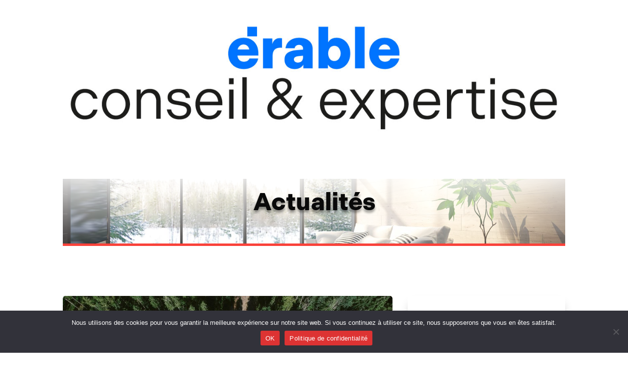

--- FILE ---
content_type: text/html; charset=utf-8
request_url: https://www.google.com/recaptcha/api2/anchor?ar=1&k=6LeD_A4jAAAAAKvjSn9FF6ZtAdgDEVc4gR9XH383&co=aHR0cHM6Ly9tYWlzb25zLWVyYWJsZS5mcjo0NDM.&hl=en&v=N67nZn4AqZkNcbeMu4prBgzg&size=invisible&anchor-ms=20000&execute-ms=30000&cb=db3li5rijthf
body_size: 48733
content:
<!DOCTYPE HTML><html dir="ltr" lang="en"><head><meta http-equiv="Content-Type" content="text/html; charset=UTF-8">
<meta http-equiv="X-UA-Compatible" content="IE=edge">
<title>reCAPTCHA</title>
<style type="text/css">
/* cyrillic-ext */
@font-face {
  font-family: 'Roboto';
  font-style: normal;
  font-weight: 400;
  font-stretch: 100%;
  src: url(//fonts.gstatic.com/s/roboto/v48/KFO7CnqEu92Fr1ME7kSn66aGLdTylUAMa3GUBHMdazTgWw.woff2) format('woff2');
  unicode-range: U+0460-052F, U+1C80-1C8A, U+20B4, U+2DE0-2DFF, U+A640-A69F, U+FE2E-FE2F;
}
/* cyrillic */
@font-face {
  font-family: 'Roboto';
  font-style: normal;
  font-weight: 400;
  font-stretch: 100%;
  src: url(//fonts.gstatic.com/s/roboto/v48/KFO7CnqEu92Fr1ME7kSn66aGLdTylUAMa3iUBHMdazTgWw.woff2) format('woff2');
  unicode-range: U+0301, U+0400-045F, U+0490-0491, U+04B0-04B1, U+2116;
}
/* greek-ext */
@font-face {
  font-family: 'Roboto';
  font-style: normal;
  font-weight: 400;
  font-stretch: 100%;
  src: url(//fonts.gstatic.com/s/roboto/v48/KFO7CnqEu92Fr1ME7kSn66aGLdTylUAMa3CUBHMdazTgWw.woff2) format('woff2');
  unicode-range: U+1F00-1FFF;
}
/* greek */
@font-face {
  font-family: 'Roboto';
  font-style: normal;
  font-weight: 400;
  font-stretch: 100%;
  src: url(//fonts.gstatic.com/s/roboto/v48/KFO7CnqEu92Fr1ME7kSn66aGLdTylUAMa3-UBHMdazTgWw.woff2) format('woff2');
  unicode-range: U+0370-0377, U+037A-037F, U+0384-038A, U+038C, U+038E-03A1, U+03A3-03FF;
}
/* math */
@font-face {
  font-family: 'Roboto';
  font-style: normal;
  font-weight: 400;
  font-stretch: 100%;
  src: url(//fonts.gstatic.com/s/roboto/v48/KFO7CnqEu92Fr1ME7kSn66aGLdTylUAMawCUBHMdazTgWw.woff2) format('woff2');
  unicode-range: U+0302-0303, U+0305, U+0307-0308, U+0310, U+0312, U+0315, U+031A, U+0326-0327, U+032C, U+032F-0330, U+0332-0333, U+0338, U+033A, U+0346, U+034D, U+0391-03A1, U+03A3-03A9, U+03B1-03C9, U+03D1, U+03D5-03D6, U+03F0-03F1, U+03F4-03F5, U+2016-2017, U+2034-2038, U+203C, U+2040, U+2043, U+2047, U+2050, U+2057, U+205F, U+2070-2071, U+2074-208E, U+2090-209C, U+20D0-20DC, U+20E1, U+20E5-20EF, U+2100-2112, U+2114-2115, U+2117-2121, U+2123-214F, U+2190, U+2192, U+2194-21AE, U+21B0-21E5, U+21F1-21F2, U+21F4-2211, U+2213-2214, U+2216-22FF, U+2308-230B, U+2310, U+2319, U+231C-2321, U+2336-237A, U+237C, U+2395, U+239B-23B7, U+23D0, U+23DC-23E1, U+2474-2475, U+25AF, U+25B3, U+25B7, U+25BD, U+25C1, U+25CA, U+25CC, U+25FB, U+266D-266F, U+27C0-27FF, U+2900-2AFF, U+2B0E-2B11, U+2B30-2B4C, U+2BFE, U+3030, U+FF5B, U+FF5D, U+1D400-1D7FF, U+1EE00-1EEFF;
}
/* symbols */
@font-face {
  font-family: 'Roboto';
  font-style: normal;
  font-weight: 400;
  font-stretch: 100%;
  src: url(//fonts.gstatic.com/s/roboto/v48/KFO7CnqEu92Fr1ME7kSn66aGLdTylUAMaxKUBHMdazTgWw.woff2) format('woff2');
  unicode-range: U+0001-000C, U+000E-001F, U+007F-009F, U+20DD-20E0, U+20E2-20E4, U+2150-218F, U+2190, U+2192, U+2194-2199, U+21AF, U+21E6-21F0, U+21F3, U+2218-2219, U+2299, U+22C4-22C6, U+2300-243F, U+2440-244A, U+2460-24FF, U+25A0-27BF, U+2800-28FF, U+2921-2922, U+2981, U+29BF, U+29EB, U+2B00-2BFF, U+4DC0-4DFF, U+FFF9-FFFB, U+10140-1018E, U+10190-1019C, U+101A0, U+101D0-101FD, U+102E0-102FB, U+10E60-10E7E, U+1D2C0-1D2D3, U+1D2E0-1D37F, U+1F000-1F0FF, U+1F100-1F1AD, U+1F1E6-1F1FF, U+1F30D-1F30F, U+1F315, U+1F31C, U+1F31E, U+1F320-1F32C, U+1F336, U+1F378, U+1F37D, U+1F382, U+1F393-1F39F, U+1F3A7-1F3A8, U+1F3AC-1F3AF, U+1F3C2, U+1F3C4-1F3C6, U+1F3CA-1F3CE, U+1F3D4-1F3E0, U+1F3ED, U+1F3F1-1F3F3, U+1F3F5-1F3F7, U+1F408, U+1F415, U+1F41F, U+1F426, U+1F43F, U+1F441-1F442, U+1F444, U+1F446-1F449, U+1F44C-1F44E, U+1F453, U+1F46A, U+1F47D, U+1F4A3, U+1F4B0, U+1F4B3, U+1F4B9, U+1F4BB, U+1F4BF, U+1F4C8-1F4CB, U+1F4D6, U+1F4DA, U+1F4DF, U+1F4E3-1F4E6, U+1F4EA-1F4ED, U+1F4F7, U+1F4F9-1F4FB, U+1F4FD-1F4FE, U+1F503, U+1F507-1F50B, U+1F50D, U+1F512-1F513, U+1F53E-1F54A, U+1F54F-1F5FA, U+1F610, U+1F650-1F67F, U+1F687, U+1F68D, U+1F691, U+1F694, U+1F698, U+1F6AD, U+1F6B2, U+1F6B9-1F6BA, U+1F6BC, U+1F6C6-1F6CF, U+1F6D3-1F6D7, U+1F6E0-1F6EA, U+1F6F0-1F6F3, U+1F6F7-1F6FC, U+1F700-1F7FF, U+1F800-1F80B, U+1F810-1F847, U+1F850-1F859, U+1F860-1F887, U+1F890-1F8AD, U+1F8B0-1F8BB, U+1F8C0-1F8C1, U+1F900-1F90B, U+1F93B, U+1F946, U+1F984, U+1F996, U+1F9E9, U+1FA00-1FA6F, U+1FA70-1FA7C, U+1FA80-1FA89, U+1FA8F-1FAC6, U+1FACE-1FADC, U+1FADF-1FAE9, U+1FAF0-1FAF8, U+1FB00-1FBFF;
}
/* vietnamese */
@font-face {
  font-family: 'Roboto';
  font-style: normal;
  font-weight: 400;
  font-stretch: 100%;
  src: url(//fonts.gstatic.com/s/roboto/v48/KFO7CnqEu92Fr1ME7kSn66aGLdTylUAMa3OUBHMdazTgWw.woff2) format('woff2');
  unicode-range: U+0102-0103, U+0110-0111, U+0128-0129, U+0168-0169, U+01A0-01A1, U+01AF-01B0, U+0300-0301, U+0303-0304, U+0308-0309, U+0323, U+0329, U+1EA0-1EF9, U+20AB;
}
/* latin-ext */
@font-face {
  font-family: 'Roboto';
  font-style: normal;
  font-weight: 400;
  font-stretch: 100%;
  src: url(//fonts.gstatic.com/s/roboto/v48/KFO7CnqEu92Fr1ME7kSn66aGLdTylUAMa3KUBHMdazTgWw.woff2) format('woff2');
  unicode-range: U+0100-02BA, U+02BD-02C5, U+02C7-02CC, U+02CE-02D7, U+02DD-02FF, U+0304, U+0308, U+0329, U+1D00-1DBF, U+1E00-1E9F, U+1EF2-1EFF, U+2020, U+20A0-20AB, U+20AD-20C0, U+2113, U+2C60-2C7F, U+A720-A7FF;
}
/* latin */
@font-face {
  font-family: 'Roboto';
  font-style: normal;
  font-weight: 400;
  font-stretch: 100%;
  src: url(//fonts.gstatic.com/s/roboto/v48/KFO7CnqEu92Fr1ME7kSn66aGLdTylUAMa3yUBHMdazQ.woff2) format('woff2');
  unicode-range: U+0000-00FF, U+0131, U+0152-0153, U+02BB-02BC, U+02C6, U+02DA, U+02DC, U+0304, U+0308, U+0329, U+2000-206F, U+20AC, U+2122, U+2191, U+2193, U+2212, U+2215, U+FEFF, U+FFFD;
}
/* cyrillic-ext */
@font-face {
  font-family: 'Roboto';
  font-style: normal;
  font-weight: 500;
  font-stretch: 100%;
  src: url(//fonts.gstatic.com/s/roboto/v48/KFO7CnqEu92Fr1ME7kSn66aGLdTylUAMa3GUBHMdazTgWw.woff2) format('woff2');
  unicode-range: U+0460-052F, U+1C80-1C8A, U+20B4, U+2DE0-2DFF, U+A640-A69F, U+FE2E-FE2F;
}
/* cyrillic */
@font-face {
  font-family: 'Roboto';
  font-style: normal;
  font-weight: 500;
  font-stretch: 100%;
  src: url(//fonts.gstatic.com/s/roboto/v48/KFO7CnqEu92Fr1ME7kSn66aGLdTylUAMa3iUBHMdazTgWw.woff2) format('woff2');
  unicode-range: U+0301, U+0400-045F, U+0490-0491, U+04B0-04B1, U+2116;
}
/* greek-ext */
@font-face {
  font-family: 'Roboto';
  font-style: normal;
  font-weight: 500;
  font-stretch: 100%;
  src: url(//fonts.gstatic.com/s/roboto/v48/KFO7CnqEu92Fr1ME7kSn66aGLdTylUAMa3CUBHMdazTgWw.woff2) format('woff2');
  unicode-range: U+1F00-1FFF;
}
/* greek */
@font-face {
  font-family: 'Roboto';
  font-style: normal;
  font-weight: 500;
  font-stretch: 100%;
  src: url(//fonts.gstatic.com/s/roboto/v48/KFO7CnqEu92Fr1ME7kSn66aGLdTylUAMa3-UBHMdazTgWw.woff2) format('woff2');
  unicode-range: U+0370-0377, U+037A-037F, U+0384-038A, U+038C, U+038E-03A1, U+03A3-03FF;
}
/* math */
@font-face {
  font-family: 'Roboto';
  font-style: normal;
  font-weight: 500;
  font-stretch: 100%;
  src: url(//fonts.gstatic.com/s/roboto/v48/KFO7CnqEu92Fr1ME7kSn66aGLdTylUAMawCUBHMdazTgWw.woff2) format('woff2');
  unicode-range: U+0302-0303, U+0305, U+0307-0308, U+0310, U+0312, U+0315, U+031A, U+0326-0327, U+032C, U+032F-0330, U+0332-0333, U+0338, U+033A, U+0346, U+034D, U+0391-03A1, U+03A3-03A9, U+03B1-03C9, U+03D1, U+03D5-03D6, U+03F0-03F1, U+03F4-03F5, U+2016-2017, U+2034-2038, U+203C, U+2040, U+2043, U+2047, U+2050, U+2057, U+205F, U+2070-2071, U+2074-208E, U+2090-209C, U+20D0-20DC, U+20E1, U+20E5-20EF, U+2100-2112, U+2114-2115, U+2117-2121, U+2123-214F, U+2190, U+2192, U+2194-21AE, U+21B0-21E5, U+21F1-21F2, U+21F4-2211, U+2213-2214, U+2216-22FF, U+2308-230B, U+2310, U+2319, U+231C-2321, U+2336-237A, U+237C, U+2395, U+239B-23B7, U+23D0, U+23DC-23E1, U+2474-2475, U+25AF, U+25B3, U+25B7, U+25BD, U+25C1, U+25CA, U+25CC, U+25FB, U+266D-266F, U+27C0-27FF, U+2900-2AFF, U+2B0E-2B11, U+2B30-2B4C, U+2BFE, U+3030, U+FF5B, U+FF5D, U+1D400-1D7FF, U+1EE00-1EEFF;
}
/* symbols */
@font-face {
  font-family: 'Roboto';
  font-style: normal;
  font-weight: 500;
  font-stretch: 100%;
  src: url(//fonts.gstatic.com/s/roboto/v48/KFO7CnqEu92Fr1ME7kSn66aGLdTylUAMaxKUBHMdazTgWw.woff2) format('woff2');
  unicode-range: U+0001-000C, U+000E-001F, U+007F-009F, U+20DD-20E0, U+20E2-20E4, U+2150-218F, U+2190, U+2192, U+2194-2199, U+21AF, U+21E6-21F0, U+21F3, U+2218-2219, U+2299, U+22C4-22C6, U+2300-243F, U+2440-244A, U+2460-24FF, U+25A0-27BF, U+2800-28FF, U+2921-2922, U+2981, U+29BF, U+29EB, U+2B00-2BFF, U+4DC0-4DFF, U+FFF9-FFFB, U+10140-1018E, U+10190-1019C, U+101A0, U+101D0-101FD, U+102E0-102FB, U+10E60-10E7E, U+1D2C0-1D2D3, U+1D2E0-1D37F, U+1F000-1F0FF, U+1F100-1F1AD, U+1F1E6-1F1FF, U+1F30D-1F30F, U+1F315, U+1F31C, U+1F31E, U+1F320-1F32C, U+1F336, U+1F378, U+1F37D, U+1F382, U+1F393-1F39F, U+1F3A7-1F3A8, U+1F3AC-1F3AF, U+1F3C2, U+1F3C4-1F3C6, U+1F3CA-1F3CE, U+1F3D4-1F3E0, U+1F3ED, U+1F3F1-1F3F3, U+1F3F5-1F3F7, U+1F408, U+1F415, U+1F41F, U+1F426, U+1F43F, U+1F441-1F442, U+1F444, U+1F446-1F449, U+1F44C-1F44E, U+1F453, U+1F46A, U+1F47D, U+1F4A3, U+1F4B0, U+1F4B3, U+1F4B9, U+1F4BB, U+1F4BF, U+1F4C8-1F4CB, U+1F4D6, U+1F4DA, U+1F4DF, U+1F4E3-1F4E6, U+1F4EA-1F4ED, U+1F4F7, U+1F4F9-1F4FB, U+1F4FD-1F4FE, U+1F503, U+1F507-1F50B, U+1F50D, U+1F512-1F513, U+1F53E-1F54A, U+1F54F-1F5FA, U+1F610, U+1F650-1F67F, U+1F687, U+1F68D, U+1F691, U+1F694, U+1F698, U+1F6AD, U+1F6B2, U+1F6B9-1F6BA, U+1F6BC, U+1F6C6-1F6CF, U+1F6D3-1F6D7, U+1F6E0-1F6EA, U+1F6F0-1F6F3, U+1F6F7-1F6FC, U+1F700-1F7FF, U+1F800-1F80B, U+1F810-1F847, U+1F850-1F859, U+1F860-1F887, U+1F890-1F8AD, U+1F8B0-1F8BB, U+1F8C0-1F8C1, U+1F900-1F90B, U+1F93B, U+1F946, U+1F984, U+1F996, U+1F9E9, U+1FA00-1FA6F, U+1FA70-1FA7C, U+1FA80-1FA89, U+1FA8F-1FAC6, U+1FACE-1FADC, U+1FADF-1FAE9, U+1FAF0-1FAF8, U+1FB00-1FBFF;
}
/* vietnamese */
@font-face {
  font-family: 'Roboto';
  font-style: normal;
  font-weight: 500;
  font-stretch: 100%;
  src: url(//fonts.gstatic.com/s/roboto/v48/KFO7CnqEu92Fr1ME7kSn66aGLdTylUAMa3OUBHMdazTgWw.woff2) format('woff2');
  unicode-range: U+0102-0103, U+0110-0111, U+0128-0129, U+0168-0169, U+01A0-01A1, U+01AF-01B0, U+0300-0301, U+0303-0304, U+0308-0309, U+0323, U+0329, U+1EA0-1EF9, U+20AB;
}
/* latin-ext */
@font-face {
  font-family: 'Roboto';
  font-style: normal;
  font-weight: 500;
  font-stretch: 100%;
  src: url(//fonts.gstatic.com/s/roboto/v48/KFO7CnqEu92Fr1ME7kSn66aGLdTylUAMa3KUBHMdazTgWw.woff2) format('woff2');
  unicode-range: U+0100-02BA, U+02BD-02C5, U+02C7-02CC, U+02CE-02D7, U+02DD-02FF, U+0304, U+0308, U+0329, U+1D00-1DBF, U+1E00-1E9F, U+1EF2-1EFF, U+2020, U+20A0-20AB, U+20AD-20C0, U+2113, U+2C60-2C7F, U+A720-A7FF;
}
/* latin */
@font-face {
  font-family: 'Roboto';
  font-style: normal;
  font-weight: 500;
  font-stretch: 100%;
  src: url(//fonts.gstatic.com/s/roboto/v48/KFO7CnqEu92Fr1ME7kSn66aGLdTylUAMa3yUBHMdazQ.woff2) format('woff2');
  unicode-range: U+0000-00FF, U+0131, U+0152-0153, U+02BB-02BC, U+02C6, U+02DA, U+02DC, U+0304, U+0308, U+0329, U+2000-206F, U+20AC, U+2122, U+2191, U+2193, U+2212, U+2215, U+FEFF, U+FFFD;
}
/* cyrillic-ext */
@font-face {
  font-family: 'Roboto';
  font-style: normal;
  font-weight: 900;
  font-stretch: 100%;
  src: url(//fonts.gstatic.com/s/roboto/v48/KFO7CnqEu92Fr1ME7kSn66aGLdTylUAMa3GUBHMdazTgWw.woff2) format('woff2');
  unicode-range: U+0460-052F, U+1C80-1C8A, U+20B4, U+2DE0-2DFF, U+A640-A69F, U+FE2E-FE2F;
}
/* cyrillic */
@font-face {
  font-family: 'Roboto';
  font-style: normal;
  font-weight: 900;
  font-stretch: 100%;
  src: url(//fonts.gstatic.com/s/roboto/v48/KFO7CnqEu92Fr1ME7kSn66aGLdTylUAMa3iUBHMdazTgWw.woff2) format('woff2');
  unicode-range: U+0301, U+0400-045F, U+0490-0491, U+04B0-04B1, U+2116;
}
/* greek-ext */
@font-face {
  font-family: 'Roboto';
  font-style: normal;
  font-weight: 900;
  font-stretch: 100%;
  src: url(//fonts.gstatic.com/s/roboto/v48/KFO7CnqEu92Fr1ME7kSn66aGLdTylUAMa3CUBHMdazTgWw.woff2) format('woff2');
  unicode-range: U+1F00-1FFF;
}
/* greek */
@font-face {
  font-family: 'Roboto';
  font-style: normal;
  font-weight: 900;
  font-stretch: 100%;
  src: url(//fonts.gstatic.com/s/roboto/v48/KFO7CnqEu92Fr1ME7kSn66aGLdTylUAMa3-UBHMdazTgWw.woff2) format('woff2');
  unicode-range: U+0370-0377, U+037A-037F, U+0384-038A, U+038C, U+038E-03A1, U+03A3-03FF;
}
/* math */
@font-face {
  font-family: 'Roboto';
  font-style: normal;
  font-weight: 900;
  font-stretch: 100%;
  src: url(//fonts.gstatic.com/s/roboto/v48/KFO7CnqEu92Fr1ME7kSn66aGLdTylUAMawCUBHMdazTgWw.woff2) format('woff2');
  unicode-range: U+0302-0303, U+0305, U+0307-0308, U+0310, U+0312, U+0315, U+031A, U+0326-0327, U+032C, U+032F-0330, U+0332-0333, U+0338, U+033A, U+0346, U+034D, U+0391-03A1, U+03A3-03A9, U+03B1-03C9, U+03D1, U+03D5-03D6, U+03F0-03F1, U+03F4-03F5, U+2016-2017, U+2034-2038, U+203C, U+2040, U+2043, U+2047, U+2050, U+2057, U+205F, U+2070-2071, U+2074-208E, U+2090-209C, U+20D0-20DC, U+20E1, U+20E5-20EF, U+2100-2112, U+2114-2115, U+2117-2121, U+2123-214F, U+2190, U+2192, U+2194-21AE, U+21B0-21E5, U+21F1-21F2, U+21F4-2211, U+2213-2214, U+2216-22FF, U+2308-230B, U+2310, U+2319, U+231C-2321, U+2336-237A, U+237C, U+2395, U+239B-23B7, U+23D0, U+23DC-23E1, U+2474-2475, U+25AF, U+25B3, U+25B7, U+25BD, U+25C1, U+25CA, U+25CC, U+25FB, U+266D-266F, U+27C0-27FF, U+2900-2AFF, U+2B0E-2B11, U+2B30-2B4C, U+2BFE, U+3030, U+FF5B, U+FF5D, U+1D400-1D7FF, U+1EE00-1EEFF;
}
/* symbols */
@font-face {
  font-family: 'Roboto';
  font-style: normal;
  font-weight: 900;
  font-stretch: 100%;
  src: url(//fonts.gstatic.com/s/roboto/v48/KFO7CnqEu92Fr1ME7kSn66aGLdTylUAMaxKUBHMdazTgWw.woff2) format('woff2');
  unicode-range: U+0001-000C, U+000E-001F, U+007F-009F, U+20DD-20E0, U+20E2-20E4, U+2150-218F, U+2190, U+2192, U+2194-2199, U+21AF, U+21E6-21F0, U+21F3, U+2218-2219, U+2299, U+22C4-22C6, U+2300-243F, U+2440-244A, U+2460-24FF, U+25A0-27BF, U+2800-28FF, U+2921-2922, U+2981, U+29BF, U+29EB, U+2B00-2BFF, U+4DC0-4DFF, U+FFF9-FFFB, U+10140-1018E, U+10190-1019C, U+101A0, U+101D0-101FD, U+102E0-102FB, U+10E60-10E7E, U+1D2C0-1D2D3, U+1D2E0-1D37F, U+1F000-1F0FF, U+1F100-1F1AD, U+1F1E6-1F1FF, U+1F30D-1F30F, U+1F315, U+1F31C, U+1F31E, U+1F320-1F32C, U+1F336, U+1F378, U+1F37D, U+1F382, U+1F393-1F39F, U+1F3A7-1F3A8, U+1F3AC-1F3AF, U+1F3C2, U+1F3C4-1F3C6, U+1F3CA-1F3CE, U+1F3D4-1F3E0, U+1F3ED, U+1F3F1-1F3F3, U+1F3F5-1F3F7, U+1F408, U+1F415, U+1F41F, U+1F426, U+1F43F, U+1F441-1F442, U+1F444, U+1F446-1F449, U+1F44C-1F44E, U+1F453, U+1F46A, U+1F47D, U+1F4A3, U+1F4B0, U+1F4B3, U+1F4B9, U+1F4BB, U+1F4BF, U+1F4C8-1F4CB, U+1F4D6, U+1F4DA, U+1F4DF, U+1F4E3-1F4E6, U+1F4EA-1F4ED, U+1F4F7, U+1F4F9-1F4FB, U+1F4FD-1F4FE, U+1F503, U+1F507-1F50B, U+1F50D, U+1F512-1F513, U+1F53E-1F54A, U+1F54F-1F5FA, U+1F610, U+1F650-1F67F, U+1F687, U+1F68D, U+1F691, U+1F694, U+1F698, U+1F6AD, U+1F6B2, U+1F6B9-1F6BA, U+1F6BC, U+1F6C6-1F6CF, U+1F6D3-1F6D7, U+1F6E0-1F6EA, U+1F6F0-1F6F3, U+1F6F7-1F6FC, U+1F700-1F7FF, U+1F800-1F80B, U+1F810-1F847, U+1F850-1F859, U+1F860-1F887, U+1F890-1F8AD, U+1F8B0-1F8BB, U+1F8C0-1F8C1, U+1F900-1F90B, U+1F93B, U+1F946, U+1F984, U+1F996, U+1F9E9, U+1FA00-1FA6F, U+1FA70-1FA7C, U+1FA80-1FA89, U+1FA8F-1FAC6, U+1FACE-1FADC, U+1FADF-1FAE9, U+1FAF0-1FAF8, U+1FB00-1FBFF;
}
/* vietnamese */
@font-face {
  font-family: 'Roboto';
  font-style: normal;
  font-weight: 900;
  font-stretch: 100%;
  src: url(//fonts.gstatic.com/s/roboto/v48/KFO7CnqEu92Fr1ME7kSn66aGLdTylUAMa3OUBHMdazTgWw.woff2) format('woff2');
  unicode-range: U+0102-0103, U+0110-0111, U+0128-0129, U+0168-0169, U+01A0-01A1, U+01AF-01B0, U+0300-0301, U+0303-0304, U+0308-0309, U+0323, U+0329, U+1EA0-1EF9, U+20AB;
}
/* latin-ext */
@font-face {
  font-family: 'Roboto';
  font-style: normal;
  font-weight: 900;
  font-stretch: 100%;
  src: url(//fonts.gstatic.com/s/roboto/v48/KFO7CnqEu92Fr1ME7kSn66aGLdTylUAMa3KUBHMdazTgWw.woff2) format('woff2');
  unicode-range: U+0100-02BA, U+02BD-02C5, U+02C7-02CC, U+02CE-02D7, U+02DD-02FF, U+0304, U+0308, U+0329, U+1D00-1DBF, U+1E00-1E9F, U+1EF2-1EFF, U+2020, U+20A0-20AB, U+20AD-20C0, U+2113, U+2C60-2C7F, U+A720-A7FF;
}
/* latin */
@font-face {
  font-family: 'Roboto';
  font-style: normal;
  font-weight: 900;
  font-stretch: 100%;
  src: url(//fonts.gstatic.com/s/roboto/v48/KFO7CnqEu92Fr1ME7kSn66aGLdTylUAMa3yUBHMdazQ.woff2) format('woff2');
  unicode-range: U+0000-00FF, U+0131, U+0152-0153, U+02BB-02BC, U+02C6, U+02DA, U+02DC, U+0304, U+0308, U+0329, U+2000-206F, U+20AC, U+2122, U+2191, U+2193, U+2212, U+2215, U+FEFF, U+FFFD;
}

</style>
<link rel="stylesheet" type="text/css" href="https://www.gstatic.com/recaptcha/releases/N67nZn4AqZkNcbeMu4prBgzg/styles__ltr.css">
<script nonce="Aiyv_e9_EJnXR8tKcnc06w" type="text/javascript">window['__recaptcha_api'] = 'https://www.google.com/recaptcha/api2/';</script>
<script type="text/javascript" src="https://www.gstatic.com/recaptcha/releases/N67nZn4AqZkNcbeMu4prBgzg/recaptcha__en.js" nonce="Aiyv_e9_EJnXR8tKcnc06w">
      
    </script></head>
<body><div id="rc-anchor-alert" class="rc-anchor-alert"></div>
<input type="hidden" id="recaptcha-token" value="[base64]">
<script type="text/javascript" nonce="Aiyv_e9_EJnXR8tKcnc06w">
      recaptcha.anchor.Main.init("[\x22ainput\x22,[\x22bgdata\x22,\x22\x22,\[base64]/[base64]/[base64]/ZyhXLGgpOnEoW04sMjEsbF0sVywwKSxoKSxmYWxzZSxmYWxzZSl9Y2F0Y2goayl7RygzNTgsVyk/[base64]/[base64]/[base64]/[base64]/[base64]/[base64]/[base64]/bmV3IEJbT10oRFswXSk6dz09Mj9uZXcgQltPXShEWzBdLERbMV0pOnc9PTM/bmV3IEJbT10oRFswXSxEWzFdLERbMl0pOnc9PTQ/[base64]/[base64]/[base64]/[base64]/[base64]\\u003d\x22,\[base64]\\u003d\\u003d\x22,\x22wosEOzE0wrkOIMKJw6zCv2XDmGPCrBXCvcOgw6d1wq3DjsKnwr/[base64]/[base64]/Dl8OlRcOvCcKsRcK6VsOgwoMgZ8ONLWkgdMKrw7nCvsOzworCscKAw5PCpsO0B0lYIlHChcOVB3BHUQwkVRRMw4jCosKoNRTCu8ONM3fClGRwwo0Qw5LCq8Klw7djB8O/wrMtXATCmcObw7NBLSvDgWR9w7vCqcOtw6fCniXDiXXDisKZwokUw5UffBYNw4DCoAfCjsKNwrhCw4HCk8OoSMOZwrVSwqxvwpDDr3/DuMOhKHTDvMOAw5LDmcOqT8K2w6ljwp4eYXE9LRt0J33DhVR9wpMuw6DDtMK4w4/[base64]/[base64]/w78fw4jCixzDnDDDlsOiw6DCvQvCmsOqwo3DvWHDusONwq/CnsKswq3Dq1MJXsOKw4onw7vCpMOMeHvCssODXFTDrg/[base64]/wqs4woDDscOZw48Pwpctwq7DssKrJcO+fMKQMcKewpHCj8KLw6YZdcO+YVBFw53DtMKOTmNSLFZAV2xPw7TCtmMsTydaZWzDsxvDvijDrFQ/[base64]/DrxfDrcKDByR9wq1ML1d3XcKBwqwcKxbCqMO6wqwAw6LDssKAEDUgwphvwp/[base64]/[base64]/woTDucObdMKawojCrw4Mwr56cSPDhz/DnVw0w6osPj/Dr3EXwrNHw7JVNsKEQlRYw7ZpRMKqMWIJw75uw7HCskpJw5tOw6wzwprCmApuKD57IsKmZMKqO8O1V28NQcOBwpPCrMObw7YZG8KmHMKgw53DrsOEBsOFw4vDvVRXJ8KwfUQ4eMKpwqJJSFnDlMKRwopTZ39JwoJuYcOzwplqXcOYwp/DtEMUb3EAw6wWwrcqO0IdesOyXMKyKjTDhcOmwrLCgW19O8KoenY/wpHDqcKRPMKNacKswr9cwpTCrScmwqERYnXDiUU4w6kCMULCg8OTRD5aZnDDjMOMZwjCuRPDujB0eAx4wpzDl0jDq1d+wo/[base64]/CiMK4VwzCnll6wqdBB8K4S8KHRg9zW8K/w7DDncKPNll+PDInwpDDpw7Cj3LCoMOKMG00XsK6H8O4wrVeI8OzwqnCng/DihHCpBvCq2IHwrdEYmFyw4rDrsKROgTDr8OCw4PCk04uwrMIw4nDqA/[base64]/[base64]/DMOGw73CjS9wXMOowpltFEDCizrCom3DvMKawoRNC27CpMKowpPDsR1UIsOcw6rDlsKtemPDh8OhwpM5XkEiw6ZSw43Dt8OId8Omw67CkcK1w7Mlw7UBwpkgw5XCg8KHa8OmYHjDicKsAGgeM3zCkBV1RQvCgcKgY8Kuwqotw5FVw5wuw5bDtMKew71Bw4/[base64]/w6VwC8Kec8Kuw7XDsQZmUMK/Vj3ClDtIw6VUdy3CmMKww4MxwonCvcKWBGoswqhfVCJ1wrBXNcOOwp80d8OVwpTCiFxpwoDDqMOgw7g7dStyI8KDdTNiw4cwOsKMw4zCkMKJw5Uxwo/DhGhdwp97wrNsRxQtFcO0A2HDoivCncOJw7sAw7BxwoNHRCljMsKNfQvCjsKINMO/fFgOWA/DiSZewq3DsgBELMKSw7ZdwpJ1w5oawrVMWUZCDcKmU8O7w5YjwpR9w5HCtsK7CMODw5RzACseasKCwqJ9ODo4az42wpPDicObIMKyPcKbFzLCkBHCuMODAcK6OWhXw47DnsO1a8O+w4MzEcOZAWHCqcOdw4HDlzrCnjZcwrzCj8Oyw7V+QkxkNMOUDUnCljnCuEIFwp/[base64]/KToFw7AfwonDjcO3w6bCtcO7w4DCpRFdw4HCpcKxwrBtwrHDjih1wrnCtsOww4QPwrBLUMOKLcOmwrHCkmBDQjNKwp/[base64]/CucK4CsK1wqU+w6x7wojCu8OSasOvDVrDiMKbw43DkTfCpnPCqMKjw51yCMO0Sk4/UcK1N8OeAcK0LmgBHMKww4MxE3jCr8OdQsO4w6EkwrERcHpzw4cZwrjDvsKWSsKjw4Q4w7DCpMKnwqHCl2g5QcOqwovDrEzCg8OlwoMMwoldwqfCj8Ozw5DCkjcgw4w7woB1w6rCrRjDg15XXnd1BsKRwpslasOMw5fDmE/DgcOFw4JJTcOAdXLCpMOsKi0xHxF2w7h8wrldMETDu8K4J2/[base64]/DkEd5XALDnlRnwqt3RwvCtQAwwo7DlcO/[base64]/DssOmw49vScKfIsOzwrXDuMOvWkV3w6/Cm3vDpMO/G8K1wrvCrwrDrCkxYcK+CH1hYMOmwqQRwqdGwqrCtMOACARBw7vCiBHDrsOgfhV8wqHCrh3CjcOHwpzDg13CgTsmNFXDoghjEcKtwoPCrgrDj8OGPyHCuDt1IkZ0B8KiTEnDosO7wrZKwqshw4JeWMO5wrDCrcOYw7/CqW/Ch0RhH8K5O8OUAH7Cj8OlQCcuWsO0XX9ZODHDksOzw6/DrHTDiMKEw60XwoMHwr88wq00TVfDmMOyO8KZTsODBcKvS8K4wr4iw4dhcDkLEUIqwoXDoEDDlGJkwqnCtsOUbw0GHBTDosOIG1RkbMK1LiXDtMKFHSgew6Y3wrPCm8OPYUvCmW/DhMKdwrDCp8KeOhnCh3TDn2TClMOXFEDDsjkmLjDCkBELw5XDhMOsQTXDixMkw5HCocOfw7XDncKdYCF+RiFLHsKdwrNuZ8KqH2pcw6Mlw4rCkj3DkMOOwqopS2QYwq18w4kbw5nDiQnCusO9w6c/w6k8w7/DimpzCWnDvQzDpHJdG1QGXcKOwod0SsObwobClMKVNMOQwr3CrcOaCw9zPgrDkcOvw4FMfwTDnW8tOCItRcOyMhrDkMOxw5oDHxxjfVLCvcKdDcObGsKFwq3CjsO2W3PChjPDkCJyw57CkcOxVV/CkxA6TGLDmwgvw6IlEMOhWCjCrDrDvMKXD28sEkfCnCcPw4xDZV0qwpF2wrM7MX7Do8OjwrvCiHY/[base64]/DnSPDsCLDqCjCnjzCvQzCh8OoN8KaHWvDicOmWG0nDgFWWD/Dhms1V1BlZcKnworDucOtbsKTesOOP8OQSWwIZWhow4TCgsOOLUN/w4vDjFHCu8OGw7vDjFzDumA3w5MDwpY0LsKjwr7DvHdtwqjCg3/DmMKuEcOow6gLT8KzcgZmC8KHw5pewqvCmyzDmMOTw4bDssK+wrU7w63Cmk/CtMKUOMKvw5bCr8OSwoXCsE/Du11BWRDCticGwrgLw5nCgxjDicKZw7bDgDkNG8Kiw43DrcKEAsOgwrs3w7jDsMOBw5LCkMOHwqXDnsKQMl8HYTlFw5M+LsO+FMKhBlZ2Ri4Mw4/Dm8OTwptAwrDDtQIwwpsewrvCjy3Cj1NfwoHDnVDDnsKiWTVQfhTCtMKoesO9wqYZWcKnwojCkSTClMKOXsOvQx3CiANZwp3ChAHDjj4UVMONwqnDvxPDpcOqJ8KLKVAEYMK1w5YtBnHCtCDCgylkEMOjTsOswp/DsDHDscOgQyHCtAnCjF4jRMKBwoXClRXChhHDlWXDkE3Dt3PCuhkoIxzChcKBLcO1wp7ClMOOcyU7worCiMOCwoIdfzo0NMKswrNlDcO/w5lmw4rDtMO6BmRcw6bCowFdwrvDvF9kw5APw4R7MHXCt8OIw5DCk8Knax7Cn13CgcKzOsOPwoB9a1nDjFLDqFM7LcOdw4tNSMKHFzXCnlDDkihXwrBuEgzDhMKDwpkYwovDq0vDs2dRbl5ecMOnSyIfw6h5EMOpw4d+wq5IVw4rw5kAw5/CmsOZM8Oaw6HCsyvDjWcxRFHDpcK1Kioawo/Csj/CqcKqwpoKaSLDhsO1KnzCsMO6RXchasK8dsO9w6h7fGnDpMOgw57CoivCsMOZS8KqTMKZXsOQfXAjJsONwojDmk0qw5kXAF3DsBXDrhPCqcO3DRM9w4PDk8OJwqvCoMOlw6ViwrI0w6cOw5pqwqw2wr3DiMKVw4NPwrRHVU/[base64]/DkWDDjQnDk8K/c8KNwpvCuT04wot+ScKqKlTDvcOww6sDfX9CwqEfw7x5M8Oswo8vcWnDnwxlwqBnwrtncWk0w5vDrcOuc2vCnQvCj8KgX8KlNcKlMBZlWsK/w7LCmsO0wo14W8ODw7EQFCY+dg7DvcKwwoN7woE0KMKww4QWM3QHFCnCuUpCwo7Cs8OCw5vDgVwCw7gmTkvCjsKJewRWwpfCssOddQRiIz3CpMOtw7YTw4DCr8KXCWEbwr5JdMODC8KYagTCtDErw68Bw73DicKeZMOwVydPw7zCjEYzw7nDhMK+w4/CpkUROz3Ct8Kuw5Q9OHhXNMK5FBxNw4VxwoN4a1PDp8KiBMO5wrotw51Zwrojw5h6wpw1w4fChE/CtEMFAsKKKyMtecOgAMOMLg3ChxYlDjYGHgQyVMKSwptcwowPwqXDpcKiEcOhGcKvw6bCi8OKL1LDsMKwwrjClgh8w51Kw5/DrsOjAsOxF8KHEwBjw7ZlUcObTVQjwo7CqgTDiks6wpZOMWPDscKnMTZ5WTjCgMKVw50IbMK4w6vCpMO9w7rDoSVBYFvCmsKEwobDvwR8wq/DpMOnw4cLwofDrMKsw6fCm8KyURA7wr3CmQPDjlEmwqPCmMKYwoluK8KYw5UOIMKOwrEKBsKFwrjDtsK3d8OmK8KPw4nCnF3DosKdw653aMOROsKoWcOCw63CuMOUFsO0XlLDoDwHw7lfw7/CusOaH8OhAMOPE8O4MHcOeifClxDDmMKdPW4dw4wRw77ClhFXBFHCqyVUJcOnK8O1worCucOHwpbDtwLCny7Cjg5/[base64]/w47Co3HCh8KQw67DpsKkfcO2wqfDoEdSw4RRcMOww5XDpiR1PF3CnyZ1w5rCqMKdVsOAw7rDpsKWMMKaw7RiUsOhaMKXMcKzD0E/wohswr5gwpJiw4jDs0J3wpxlZ1vCglQdwoDDkcOwDR41fX97eyDDi8K6wp3DnylQw4ceFlBRRmNwwp0lTXoGNUcHJHfCjyxpwqfDrzLChcK9w53ChFI1Jg8aw5DDhWXCiMOew4Rjw4xow5XDkMOXwp0AcCzCucK4w4gPw4t1woLCncOBw4fClCtSKDg0w6sGSVo+Sg/DpsK+wql+fWpIIX8hwqXCokTDgkrDoxrCgQnDlsKxRxQLw7rDpQZ/w5rCm8OdBwTDhcOWb8Kywoxxd8K1w6tRMAHDl2vCl17DsFsdwpl7w6F1dcKuwroJwpBkcTlAw4vDtWvDpGZsw7pndR/Co8K9VCkvwo8kecOUbMOYw57DhMKXXh5Aw4QAw74DTcOkwpFvAMK9wphKesKkwrlvS8Ojwq4GOcKHJ8OeWcKnGsO1VcOKOn7CqsOowrxuwr/DvWDCk0HCp8O/wpYbRAonMQDDgMKXwqLDkV/DlMKXMsODBisgGcOZwrNcQ8O/wpsEH8OQw4RlDcKDL8O6w45XAsKXAsOywrrChmx6wowGVjvDhEPCiMOcwozDjHU2MwnDusOEwr4CwpbCtsOLw4/CuH/[base64]/[base64]/FcKYwqU3ecOAEUhtw6Msw5l8BijCssOPw4PDqsOmHCphw5TDgsKowqnDpyzDsmTDqnDCvcO9w4lUw74Zw5PDlD7CuxgCwpkSbh7DtsK0Nh/DsMKyExPCrsOvU8KeVU7DlcKew7vCmUclcMKnwpfCmVxqw6Nrw7vDlzE4w6wKZBtvS8K+wptyw6Qaw4ptU1ZRw7sDwoVCUTkxFcOkw4zDtD1Gw6FudBRWSlrDpMKFw4F/ScO/J8OSAcOCK8KWwo/ClAgHworClMK7OMOAw7djK8KgWRJpHhNXwqRww6JVOsO5dkvDvxkvccOcw6zDnMOJw6V8GSrDuMKsRlxSdMKuwpzCu8K5w6fDn8OpworCu8O5w4HChhRPa8KswrBuYn8Nw4jCkV3DkMO7w4jCocOjYsKSw7/CgsKbw57Djhl4wqJ0QcOrwpElwqpPwpzCr8O0OkHDkgnCnQ4LwoMBS8KSwqXDrsK9IMOVw5fCvcKUw7xlJivDgsKSwozCscOfQwbDoFFdwoPDuyEMw7DCjzXCkkJFYnB9WcOcFAVhHm7DgnvDtcOewoHCi8O+JW/CkgvCnDkmdwjDnMOUw7txw5dDw7RZw7drKjLCjmLDnMOwCcOQK8KRdSQrwrfCgHITwofCtSnCgsOpQ8K7a1zCuMOMwrjDj8KNw5MUw4jCjMOLwqTCj3FjwrB5N3XCk8KQw4vCscK7LwkBPwASwqsva8KMwoMcF8OTwq/DpMOjwr3DhMKmw5xKw7HDs8Kkw6V0wr1Bwo7CjBU6VsKiQVRkwqDDgsOtwrNZw59iw7vDuzUjQ8KlNcOqM0w7IH9pFCk+RFXCjhrDvFTCusKLwrkMwqnDmMOjA00cbgVrwpluKsOOwq3DqMOiwqdOZsOOw5x/YcOGwqgmcsObEnPCnsKNVRDCrcO4cB15JMOdw7I3VgtKck/Ct8OpHX4aD2HCh3ERwoDCjiVsw7DDmT7Dunt8wprCocKmfj3CgsK3YMKcw70vfMO4wrwlw45JwozDm8OAwoZ5OznDusOZV20hwrHDrSxEZ8KQGy/DrBIlXGPCp8OfVWvDtMOaw7pxw7LCu8KkBMK+XWfDgMKTKVxTZUUxBcKXN3kiwo8iO8Onw6/CgXNjLHTCngfCoA9SVsKkwoVrek0cQh/ClMKXw547AsKXU8OmTiFMw412wrPCoDHCosKSw5bDmcKGwoTDqDgHwr/CuG06wo/DgcK3X8KGw77CjsKAWGLDocKCQsKdL8KNw55VdsOwTm7CtsKFTxLDvMOmwqPDusOHL8KOw7rDonLCv8OpfcKNwrodAwzDvcOkJ8O8w7lFwrM6w5gzT8OodGtpw4lEw6tWTcKewp/[base64]/Ds2PCmsKDw5fDicOPw5jCucKnZcOQK8O1A8Onw6gOw4pew6x7wq7CssOVw6hzYMKOGUHChQjCqgfDjMKhwpHCi2fCnsKUKC1gd3rCnznDl8KoHMKOQGHDp8KbBXJ3ccORcWvCrMKcGMOgw4ERTFkbw7XDj8Kuw6PDvB87wr3DqcKUa8OlJMO+Aw/DtnU0RyXDgDbCgwTDgh5OwrF2H8O7w59FLcOrbcKuDMOxwrpNexfDksKyw7V8DMO3wrlEwrHCnBhww5XDpjQcf3lROT7CkMKnw4dWwovDjMO7w59Rw4bDrkoCwp0sR8K5fcOaXcKYwrbCvMKCCBfChx1KwpRqwqNLwpNBwpcAPsOrw7/[base64]/DklQnw5HDicKXDsOIw5RmFMOOfsOCwpQIw7jDksK+wq3DhzzDhAvCqQzDuxDDn8Orc0jDu8OYw5V/VnTDhyvCplfDjjXDllouwozCg8KSLHYjwokGw7XDgcOewpsiUMK8UcKAw4xCwoB6QMKbw6LCk8Otw7ZoUMOObBnCkQrDi8KAe1LCkTJGGMOWwoEZw7HCqcKIJXHCoSAlZ8KHKcKjPjM/w7w0P8OuPsOWa8OpwqcjwoBsG8Oywo49eS0rwq0oVsK6wosVw7xlw43DtkBKK8Oiwrssw7RLw6/ChsO/wqjCosOUcsOERT0GwrBre8Obw7/DsCzCv8OywofDuMKKUxjCgiLDucKuAMOceF4nBB8nw5DDn8KKwqAlwog+w5R8w5B0OwBfHGIOwrLCuEt0KMO0woLCl8K2Yy7DpsKtSngowolvF8O6wpHDp8OFw6RsIW0nwo12JcKKAy/DhMK+woM2w4vDr8OuAsKxP8Oia8OUGsKew5TDhsOWwqDDqRbCpsO2b8OIwoERBjXDmyPClcObw4jDvsOaw4XCgzzDhMODwp8REcK7ecOIDl03w4l0w6I3WiQbJMOdeCnDmWvDscOvYi/DkhTDq2pZIMOSwrDDmMO7w6Blwr8Kw75GAsOocsKGFMKrwqkSJ8OAwr4+ayTChMK9cMK1wrDCnMOGb8K6IyfCp11Kw50xUD/[base64]/[base64]/DocOyVBLCsFIYJSTCrn7DtsOnw7ZqNh3DiXfDrcOmwpkVwqDCiH3DjX4MwpTCuALCtsOMAgEOM0PCphTDr8OQwoLCq8KyTXfCnXbDhcK4EcOgw4PDgjtNw5IKHcKIcyl1ccO5w48/wonDgWxAdsOWIlB3wpjDgMKMwr7CqMKIwpHCuMOzw5YwTsKUwrVfwoTCnsKXJEk2w57DpMOMwrXCvcK3S8KQw7AzGVE2w54Zw7lJf2sjw4A4XsOQw7gcIEDDlh1FEmPCgsKHw4vDmcOjw4JebmzCtAnDsh/DoMOCaw3ChA7DvcKGw5NDw63DvMKqWsKVwoVvG1lEwqjCjMOaPiI6EsOGRsKuLhfClMKHwodKSMOUIBw0w7XCiMO0R8Oww5zCuWfDvEMkfnN4OmrCicKJwqvCjxw7ZsOqN8Oow4LDlMOQI8OGw74MCsOvwo1mwrBhworDv8KvEsKyw4rDo8K5MMKdwo/DiMO9w4XDvnPDlHRiwqx7A8K5wrfCpsKObMK4w4/[base64]/DssKvw4tqwrTDlMODw4wdw5BiwpHDmFLCs8ObP0c3fMKMDiM/AsOJw4DCmsKHw7HCpMKAwp7Ct8O6FT3Dv8Ojw5TCpsKtO251w7hONxJ9FsOPL8KeQcKEwpttw5FBMxEIw4/Dp1AJwoIrw7LCsxMewo3Ch8OrwrvClj9GcjpKciDCsMO1DRtAwqd9T8KVw4VGUsOCLMKUw7PDinvDt8OQw6PDuilfwr/DjT7CuMK6YsKXw7vCiyxmw55GH8O+w4VsLXbCqVdhV8OXwpnDmMKDw5TCojhOw7slCwrDjzfCmFLDncOSPw0rw6DDtsO6w7nDjsKiwpXClcOOGhLCucKuwoXDtGQpwo3CimLDscOaesKZwp/[base64]/[base64]/woXDmWh3w4NIFErCtgzDvMOzIMOmSj4wYcKsa8OrA3vDqBHCocKKRhPDv8OjwoDCuS8rUcO7TMOhwrdwccOUw43DtxUbwp/DgMOwBzzDsCHCosKMw4XCjDHDiVR9WMKUOH7Dgn/CusONw7oEesK2XCIjA8KLw7PChCHDl8KAW8OSw6nDqMOcwo4NBGzCnmjDoH0sw4pcw63DlcKgw47DpsKow6jDiVt2eMOqJGgIcBnDoXotw4bDnnvCjBHCg8OEwosxw5xZAsOFJ8OAXMO/[base64]/Co2sswqxGw7vDqcKGw6vDskrDusKgw7DCv8ODw4JAFcO5GMK8Mhx1clIaXcO/w6Fgwp44wqoiw6x1w4Vpw6ghw43Dq8KBCQlSw4JcexvCpcKpEcKqwqrCucKSFMK4HSfDhGLCv8K2RlnClcOhwrrDqsO2PsOUKcOSZ8KrEhHDm8K0FwgtwqxJbMOnw6oBwo/[base64]/Cs8OxMMOzX8KOw7LCu8KFwr8mwqrCsMKMb3nCvxzCsD/CsVJmw4bDungKQEEoBsOPRMKBw5vDucObA8ODwp84NcOTwqbCmsKiw4nDm8Kywr/[base64]/w6vCkl7Dlh09wrrCrcKcw74NwprDqzsSwpXCvUltJsOFM8Ovw7FOw7k2w7fCsMKQPD5cwrZzw5vCv3zDsE/DsVPDvzspw69QR8KwekHDqDQSJnwnYcKowoTCngxBw53Du8Khw7zDl0IdGXsxw7zDgG3Ds34FLipAeMKZwqoGXsOvw6rDli8VK8ODwrnCjMO/SMO/JcOXwoBySsOsDzwwUcOyw5fCrMKnwopdw7k/QlTCuwLDrcKow43Dr8OzDxB1O0YiHVfDoWfCiT3DvBBHw5rCiErCq3fCqMK9w5MGwpAIIFJiA8OXw67Dsw5Uwq7CrS5awpHCnEwcw74rw50rw5UTwrzCpcOhL8OqwotceHBiwpDDulfCicKKZC5rworCvDMZE8KeJSUmLBRbA8OhwpLDpsKUX8Kfwp/DuzPDri7ChSYPw7/CsSjDgzrDq8OyTVwBwqvDo0LCii3ClsKiQxwEZMKRw4xYcCbDisKPwovDmMKybsK2wpg8Vh0mQiLCoADCucOkH8OPcmPCq0xQcsKGw45Jw4NVwp/ClMK1wr/CgcKaP8O6YTLDucOBwo/CnFl/woYxScKrw5pOXsO4AQ7DtEjDoR4HFsKwfVfDjMKLwp7DvR7DviLCnsKPS1lJwozDgDnChFvCsmR2L8OXScO1PnPDj8KGwrTDl8KmVCTCpEFkLcOKE8OVwqp8wqzCnsOdOsOjw6rCjzXCjQ/Cj2kIUcK6dQAow4jCgyd1TsOkwprCg3LDlQAewrZ4wo0EEWnCihDDp1PDjlDDlhjDpWPCscK0wqJNw6x4w7bCpGcUwplEw6bCvFnCisK1w6jDtMOXfsOawpNrJzVQwo7DjMO6w5dswo/[base64]/CmwbDjMKEwqRYw6PCrcOgd03ChMOBFiHDh1jDocKiDzDCncK3w5TDs0IbwrZpw59bM8KsFVJsezU2w5xRwpnDiisPT8KeEsK2ecObw6PCu8OLJjzChcOSVcKpAsKrwpEzw6ciwojCkMKmw7pvwqPCmcOMwqk0w4XCsWvCoWwlwosxw5Jqw67DkDtRH8Kbw6/DrMOvQlAoR8KNw61Kw5nCoGN+wpjDnsOpwqbCtsKewqzCgcKFMMKLwqJlwpgDwoV0w6DCoio6wp3CuEDDnhLDuAl5SMOew5dlw7kSS8OkwqHDvsKXe2rCpgcEawbCv8OhCcOkwp7DqSrDlGZLUMKJw41Pw4hFKCwxw7jDlsKwQsKDS8KLwpwqwq/Do1LCkcO8ADHDkTrChsOGw6tHOzLDsl1iwptSw5gpHh/[base64]/[base64]/DpCAqwoglRU3Co8K9wrPCoBHCjCXDtjAlw4bDhMKYw5Anw4A5QWjCrsO4w6jCisOEGsKbDMKEw50Sw5ZnLhzDssK3w47CqmoxIm7CsMOpDsKaw7puw7zCoWxZT8OMJMK3P2/CvkpfMEfDtA7CvcOfwrpAN8KrBsO+w5lGPsOfEcOFw6PDrlvCg8Ocwrd2esOzFj8SHcODw5/[base64]/[base64]/DnsK1DgRZw5TDhMKJw4I0V8Kgw7zCjS3DncOaw7gwwp3DqMKcwoPCk8K+w4DDpMKuwpRywonDh8K8ZXo4EsOkwpPDksKxw6QhI2Y4w6F/H1rDoBjCucOdw4bCrMOwcMKhfVDDgnE8w4kVw4BBw5jCrwTDpMKieQrDnx/CvMKQwpHCuRDDrkLDs8OvwoxFNyzCu2wwwr5yw7F+w4NjFcOdSy1Rw7jCnMKiw4jCnwXCkiTCkGnDlmDCljxVRcOLH3tBPMKOwoLDkTV/w4/[base64]/DjsO1RCrDlR10OE1Ewo4owqgyw6vCrcKcwofCh8OVwpVcSB/[base64]/DikLCm8OYb8KNw6PClMKpU8KROcOkTSzDrMKxUG/DlsKUHMOcSWvCssOJY8Opw75ucsKaw5LCqGoowpc9axkSwrrDvnrCjsOcwpXCnMKfTQpxw7TCiMOawpTCpyfCoS5bwpBSSMOjXMORwofCl8Oawp/Ci1vCisOncMKhBcKpwqrDmiFudlsxccKId8KME8Ksw7rChMOtw7Jdw6ZIwrDDihFFwo7Dk0PDsUDDgx3CsGF4w6bDqsKzYsKcwpdSNAElwpTDlcOjNVLDgEtHwoFBw7Bvb8OCcUguF8KtAmHDhgNewp8Lw4nDiMOqbMOfFsO0wqNRw5/CtsKjbcKKfsKyCcKNZUYowrLCh8KEDS/Co0TCpsKlWVAfUBkGDyPCvcO7fMOrw4hMHcKhw7huIVDChHzCo1DCiVLCmcOMdEzDnMOhH8KPwr4VRMKsAyLCt8KTExA6W8O+OQVGw7FFQMK1fi3DlsOUwqrCvR12BcK8UwoYwqM0w7DClsO2KsK7D8OFw78Hw4/[base64]/DocKlw45AwrEqEErDqiIEwqFVwotOBmppwqfCj8KHPMOockrDtGEtwr3DrcOhw4DDiAdEw4/[base64]/DplTCusKuQ8KEY8KBQ8KGZAnDiHlDwprDgWwSGR4sCA3CkGvClhDDt8KzVWRxw75QwpZdwp3DgMOFYE04w6nCuMKewprDu8KRwq/DvcO5ZhrCv2EPTMK1wqbDtwMtwpxGdmfCgnpbw5bCsMOVOBPCtsO4OcOZw5rDrAwrMMODw6PCvDpeEsOiw4UHwo5gw5XDhk7DgzgtH8O5w4c/[base64]/CiRhMbcKueMKnw4ddw5HClsK+w7dGai8Pwr/DlWwiXlnCpGQXI8K6w44XwqrCqklfwqDDpC3Dt8OSwp/Dr8OUw7DCvcK0wokVQcKkJX7DssOMG8KsIcKDwqU0w7jDnnQ4wonDjnQtw57Dt2paUBfDkUXCg8ORwqbDjcOXwoRcNAFQw6vCrsKfQsKQw4ZowpLCnMOUw7vDncKDN8Omw6DCulsJwogeQisaw6V9AMO/AiEXw5BowpDCknpiw5/[base64]/[base64]/DoB8xwqHDtcOrw7pwK8OqX8OiwoQPwprCiEPDp8OYw6DDhsKswrUTasOJw6UAU8O7wqjDh8Kpw4RCaMK7wqJ/[base64]/CrsOzwrHCt8KbC8O1wpDCgAjDrjptaQzCiy8KRhl2wrnCgMOyEsKWw44bw4/[base64]/XsOQZsOQSCvCpcKnw4lAw6/DtsOxw4DDqMOSaBrDn8KrBsOvNMOFLWfDnQXDnMK5w5vCv8ObwptkwqzDlMO3w6fDuMOPRXpkOcKkwp5sw6nCvGVncH3Crn4REMK9w47CssOTwo8SVsKmZcOEUMKiwrvCpkJGMcOFw6bDs1/DrsKTYyIIwo3DvBcJM8OweUzCk8Ohw503wq5LwpjDijl1w6vDmcOLw5XDpE5CwoDDgMODJEpMwpvClMKTSsK8wqx9YlJbwo8swrLDu24Zwq/CrjZadhLDljfCiw/DgsKSCsOcwq81UCrDkUDCrx3CjELDv3kVw7dpwoYbwoLDkxrCiGTCh8OEbCnClX3Cp8OrEsKSJ1hfOzHCmG4ow4/Do8Kfwr/CjcOIwoLDhwHCmkTCnXjDrRPDrMKKB8KEwoQlw61vVW0owp3CkEAcw79zNwU+w6ZeWMKQKBPDvGNKwr93b8OkDsOxwqMHw6DDv8KpWcO0NsOVBHkow4HDl8KASUNMdsK2wpQcwqPDiT/[base64]/CuhQKKHHCrk4lEVtQNcKSwrvCgxLDr8KgSTgFwqRlw4XConQOWsKtFRrDkgcww4XCkg4jb8OIw6PCnwAJXg3CsMKQdBsIOC3CvmNcwoV3w5JwUnVZw7ojGMKfaMKbIHcFSnYIw5TDksKKFErDgAdZeirCjiR7QcKJI8Khw6JSRFRiw4Yfw4/[base64]/[base64]/PMONMR7ClMKPN8KqFk1Hwp52w7rDhFXDjMOYw7RswoEIXS8uw6/DvcOtw7rDkcOxw4PDj8KGw64iwrBKIMORQcOKw7XCksK6w7rDjcKTwpYDw6bDiCZRZGkOXsOmw7Esw47CsyzDvwXDucOUwpPDqQjDucOcwppJw7fDqEDDqDE3w7JSAsKDWsKDW2vDqMKzwpwdJMKNWQgwYsK5wodtw4nCpGvDrMOkw6sBK08rw745STJHw6JTTMOzIW/[base64]/[base64]/[base64]/SMORFQPCpGfCicKwwpciwpABw5FPw6DDq3vDuU7DngrDsz3Cn8OIScO8w7rCmcOkwovCh8Ovw57CjV97esONUUrDnSEfw4nCtFh3w7VUM0rDpBrCknLCrMOye8OaA8OLXsO+YyxeAnhswp9VK8Kww4bCjG0owoQiw4/DgcKSYcOEw5tXw6jCgiLClidCMAHDgWjCtD0mw7xvw6tUekDCgMOhw43ChcKVw4osw7XDnsOSw6hkwowCUcOcK8O9C8KFQcOrw6/CiMKZw5HDr8K5eEYhDAB7wprDjsO2FwTCj1NWTcOUYsOgwqzCocK1QcOeVsKSwqDDh8OwwrnDgsOjLyx7w4xowphAFMO0CMK/P8Oqw4FuDMKfORDCmknDlsKOwrEqa0/[base64]/DgsO/[base64]/[base64]/[base64]/DgE9gLcKFB27Dnh3CgMKGcsOBGy7CnsOETcKhYsK8w4bCs30SKTTCrj47w7EiwrTDj8K2HcOgG8KQbMKMw5TDqsKCwrFow6gaw5LDq23Ck0Q2eUpGw6Epw5/CmTFpSSYeBiEgwoUVcCpxUsKEwq/DnAPDjQwbHcK/w7RQw4NXw7vDnsK6w4wJNl7Ct8KtUkrDjkcvw5oNwp7Cv8KLVcKJw4RPw7vCl2BFLsO9w6bDmnDDrBXDoMKHw7YXwrZzdVJDwqfDmcOgw77Cqhcuw5fDvcK2wohFXWdpwpvDiSDCkzpEw7TDjS/[base64]/w6DDmCAZWzciw4AuwpkYK8OZF8KkNTrDjsKhcXDDkMOMMXDDnMOSTQ99IxoWVMKdwoMyMXJNwolwKRPCiFc0IydAcV4ffTPDhMOZwqPCocOac8OmWUzCuCHDtMO/X8KmwpvDmTEDDhknw5/DjcOFVGnCgMOrwqFRd8Omw4EZwq7CgxfCj8O+TkRVEwYUXsKbYCEWw5/[base64]/IB7CuVzDt2kXa8Obw4/DuUtdS0wawrvDtEkIwqzDqkY1UFcoAMO9BAt1w6vCi2HCrMKHW8Klw53Cg0lAwrptXkwtdy7CrcK/w5l6wrfCksOaA20WTMK/Ql3CmkTCqcOWaVhDS17Cp8K2eAcxchM3w5ElwqjDvx/DhsO2BsOeVhPCrMOiNDTDgMK3AR07wo3CvFzDlsO1w4HDgcOowq4Fw67DhcO/ZxzDkl7CjD8lwoU1wrbCpht2wpzCrGjCnDFGw6zDpnsBNcOUwo3CojzDvWFxwqgDwovCr8Kcw7waGEdQfMKHAsKodcOJw6JTwr7ClsO1w6QyNC0lQMKfHgAqOF4ww4PDjD7CqGRQRyhlw7/CqyMEw47Cs2gdw6LDgjbCrcKuPsK+BUsjwqPCicKOwo/DvsOjw77DjsO8wprCjsKFwqnClW3DjHJTw6t8wrXDpn/[base64]/MsKMwpUxwqXChHzDv8KIw6rCpMK/CTnCl3rDqMODwrlnw7PDg8O8wqhgw6drB2PDlhzDjF7CvsOOIcKWw70nbSDDpsOfw7pcIArDvcKvw6TDmSLCrMOCw5jDosOSeX5+YMKUCT3CpMOEw79DYcKVwo17w6gFwqXChMOtFjTCrsKXR3UKGsOow7tsY1BqM1bCskXDgVIxwpd4wpYsOlZfM8KrwpA8IXDCvw/DpDcLw58NACvCl8OGf1XDg8OgIX/[base64]/w4jCiUbDiBUfIDnCpU9cT8Kxb8OfwpjCgl4JwqB0XMOGwrbDg8KkDcKow77Dg8KXw4hLw6B9ZMKqwrvDncKjNgYjT8O7d8KCH8OWwqFqdXddw5Mewo4ufAQCPzbDlnNhKcKne3YLVxw6wpR/GsKUwoTCscOFKj8ow75VKMKJGcOawq0BMV/CuEkTfcOxWGPDtsOOMMOlwohIf8Krw4TDjzsdw79aw51DacKoGyzChsOYN8O+wrzDucOWw7pnTHHDgg7CrRMgw4EUw7DCvcO/OU/Dg8K0Ew/Du8KEd8O5dn7CtQdWwowWwrjDv2MlD8KSbUUAw4teccOZwpLCkWHDi2/[base64]/wofDsgXDhSBEInXCrWEXfS8ow7HCj2TDjVvDjAbCj8OYwqPCi8OxAMOwfsOPwpA0HGgfT8OFw6HCi8KvE8ONLWkhI8OCw7RJw4HDnWxbwovDhMOuwqI1wpRbw5/DtAbCnEbDn2zCnMK5R8KueREKwqHCjH3CtjVySVnCqHnCqMOuwoLDlMOFS0Zfw5/DnMKnRBDCn8O1w4YIw7MXIsO6DcKNA8O1wpNURsKnwq5Mw4LCn11bB283VMOXwph0PMO0GCB9FAMtDcKVMsOfwqMXwqA/w5JOJMO3acOTZMOcUXzDuwhXw40bw53CssK7FDFrXcO8wp0MDwHDsWvCpDzDkDVBNw7CsSksTcKFKcK1HWTCmMKiw5LCvW3DpsOKw5hsehJ/[base64]/w5o3w5coBSxiwqUKwqBufyzDmS87PsOXO8OFTMKbwq8yw5RIwrfDm3x6bE/DsVQNw55bNQprBsKfw6LDpAMHRHTDuknCpsOxYMOxw5zDp8KnRBgx\x22],null,[\x22conf\x22,null,\x226LeD_A4jAAAAAKvjSn9FF6ZtAdgDEVc4gR9XH383\x22,0,null,null,null,1,[21,125,63,73,95,87,41,43,42,83,102,105,109,121],[7059694,383],0,null,null,null,null,0,null,0,null,700,1,null,0,\[base64]/76lBhnEnQkZnOKMAhnM8xEZ\x22,0,0,null,null,1,null,0,0,null,null,null,0],\x22https://maisons-erable.fr:443\x22,null,[3,1,1],null,null,null,1,3600,[\x22https://www.google.com/intl/en/policies/privacy/\x22,\x22https://www.google.com/intl/en/policies/terms/\x22],\x22A9+kJfNag9AbpMGWr9U0HIk2+PP8o3vGUG8WgJ2521k\\u003d\x22,1,0,null,1,1769557950509,0,0,[229,197,91],null,[27,42,216],\x22RC-vm0x_mHnu2qabw\x22,null,null,null,null,null,\x220dAFcWeA5lwKnbAdTuyXZyyOCMONYLyQoaqv5pjBfeSqA-iWn0QHdtNrHioQuSJRZtUgglRjcLC5p9J0Cac-vRsWgvoJ5wriVyjg\x22,1769640750530]");
    </script></body></html>

--- FILE ---
content_type: text/css
request_url: https://maisons-erable.fr/wp-content/themes/DiviMbc-Child-Theme/style.css?ver=4.27.5
body_size: 270
content:
/*======================================
Theme Name: MbcChildTheme-DIVI
Theme URI: https://divicake.com/
Description: Theme enfant pour DIVI
Version: 1.0
Author: Collectif MBC
Author URI: http://www.collectifmbc.com
Template: Divi
======================================*/


/* You can add your own CSS styles here. Use !important to overwrite styles if needed. */



--- FILE ---
content_type: text/css
request_url: https://maisons-erable.fr/wp-content/et-cache/24367/et-core-unified-tb-42-tb-47-deferred-24367.min.css?ver=1768995077
body_size: 9125
content:
div.et_pb_section.et_pb_section_0_tb_footer,div.et_pb_section.et_pb_section_1_tb_footer{background-image:linear-gradient(180deg,#ffffff 34%,rgba(249,66,58,0.15) 82%)!important}.et_pb_image_0_tb_footer{text-align:center}.et_pb_text_0_tb_footer.et_pb_text,.et_pb_text_2_tb_footer.et_pb_text,.dnxte_feature_list_child_0_tb_footer .dnxte-feature-list-img i,.dnxte_feature_list_child_0_tb_footer .dnxte-feature-list-img .dnxte-feature-list-numb,.dnxte_feature_list_child_1_tb_footer .dnxte-feature-list-img i,.dnxte_feature_list_child_1_tb_footer .dnxte-feature-list-img .dnxte-feature-list-numb,.dnxte_feature_list_child_2_tb_footer .dnxte-feature-list-img i,.dnxte_feature_list_child_2_tb_footer .dnxte-feature-list-img .dnxte-feature-list-numb,.dnxte_feature_list_child_3_tb_footer .dnxte-feature-list-img i,.dnxte_feature_list_child_3_tb_footer .dnxte-feature-list-img .dnxte-feature-list-numb,.dnxte_feature_list_child_4_tb_footer .dnxte-feature-list-img i,.dnxte_feature_list_child_4_tb_footer .dnxte-feature-list-img .dnxte-feature-list-numb,.dnxte_feature_list_child_5_tb_footer .dnxte-feature-list-img i,.dnxte_feature_list_child_5_tb_footer .dnxte-feature-list-img .dnxte-feature-list-numb{color:#F9423A!important}.et_pb_text_0_tb_footer,.et_pb_text_2_tb_footer{line-height:1em;font-family:'marco',sans-serif;font-size:40px;line-height:1em}.et_pb_social_media_follow .et_pb_social_media_follow_network_0_tb_footer.et_pb_social_icon .icon:before,.et_pb_social_media_follow .et_pb_social_media_follow_network_1_tb_footer.et_pb_social_icon .icon:before,.et_pb_social_media_follow .et_pb_social_media_follow_network_2_tb_footer.et_pb_social_icon .icon:before,.dnxte_feature_list_parent_0_tb_footer .dnxte-feature-list-img i,.dnxte_feature_list_parent_0_tb_footer .dnxte-feature-list-img .dnxte-feature-list-numb,.et_pb_social_media_follow .et_pb_social_media_follow_network_3_tb_footer.et_pb_social_icon .icon:before,.et_pb_social_media_follow .et_pb_social_media_follow_network_4_tb_footer.et_pb_social_icon .icon:before,.et_pb_social_media_follow .et_pb_social_media_follow_network_5_tb_footer.et_pb_social_icon .icon:before,.dnxte_feature_list_parent_1_tb_footer .dnxte-feature-list-img i,.dnxte_feature_list_parent_1_tb_footer .dnxte-feature-list-img .dnxte-feature-list-numb{color:#F9423A}.et_pb_divider_0_tb_footer{padding-bottom:0px;margin-bottom:10px!important;width:150px}.et_pb_divider_0_tb_footer:before{border-top-color:#f9423a;border-top-width:2px;width:auto;top:0px;right:0px;left:0px}.dnxte_feature_list_child_0_tb_footer .img-fluid,.dnxte_feature_list_child_1_tb_footer .img-fluid,.dnxte_feature_list_child_2_tb_footer .img-fluid,.dnxte_feature_list_child_3_tb_footer .img-fluid,.dnxte_feature_list_child_4_tb_footer .img-fluid,.dnxte_feature_list_child_5_tb_footer .img-fluid{width:20px}.dnxte_feature_list_parent_0_tb_footer .dnxte-feature-list-content{color:#F9423A!important;text-align:center}.dnxte_feature_list_parent_0_tb_footer .dnxte-feature-list-img img,.dnxte_feature_list_parent_1_tb_footer .dnxte-feature-list-img img{filter:hue-rotate(0deg) saturate(100%) brightness(100%) contrast(100%) invert(0%) sepia(0%) opacity(100%) blur(0px);mix-blend-mode:normal;background-color:transparent!important}.et_pb_divider_1_tb_footer,.et_pb_divider_2_tb_footer{width:150px}.et_pb_divider_1_tb_footer:before,.et_pb_divider_2_tb_footer:before{border-top-color:#f9423a;border-top-width:2px}.et_pb_text_1_tb_footer.et_pb_text,.et_pb_text_3_tb_footer.et_pb_text{color:#AAAAAA!important}.et_pb_text_1_tb_footer,.et_pb_text_3_tb_footer{font-size:10px}.et_pb_image_1_tb_footer{text-align:left;margin-left:0}.et_pb_text_2_tb_footer h2{text-align:left}.dnxte_feature_list_parent_1_tb_footer .dnxte-feature-list-content{color:#F9423A!important;text-align:right}.et_pb_social_media_follow_network_1_tb_footer a.icon,.et_pb_social_media_follow_network_2_tb_footer a.icon,.et_pb_social_media_follow_network_4_tb_footer a.icon,.et_pb_social_media_follow_network_5_tb_footer a.icon{background-color:RGBA(255,255,255,0)!important}.et_pb_social_media_follow_network_3_tb_footer a.icon{background-color:#FFFFFF!important}.et_pb_divider_0_tb_footer.et_pb_module,.et_pb_divider_1_tb_footer.et_pb_module{margin-left:auto!important;margin-right:auto!important}.et_pb_divider_2_tb_footer.et_pb_module{margin-left:auto!important;margin-right:0px!important}@media only screen and (min-width:981px){.et_pb_section_0_tb_footer{display:none!important}.et_pb_image_0_tb_footer{width:100%}.et_pb_image_1_tb_footer{width:60px}}@media only screen and (max-width:980px){.et_pb_image_0_tb_footer{width:150px}.et_pb_image_0_tb_footer .et_pb_image_wrap img,.et_pb_image_1_tb_footer .et_pb_image_wrap img{width:auto}.et_pb_image_1_tb_footer{width:100px}}@media only screen and (min-width:768px) and (max-width:980px){.et_pb_section_1_tb_footer{display:none!important}}@media only screen and (max-width:767px){.et_pb_image_0_tb_footer{width:100px}.et_pb_image_0_tb_footer .et_pb_image_wrap img,.et_pb_image_1_tb_footer .et_pb_image_wrap img{width:auto}.et_pb_section_1_tb_footer{display:none!important}}div.et_pb_section.et_pb_section_2{background-image:linear-gradient(180deg,rgba(249,66,58,0.11) 0%,#ffffff 72%)!important}.et_pb_section_2.et_pb_section{background-color:#D6D6D6!important}.et_pb_row_3{background-color:#FFFFFF;border-radius:5px 5px 5px 5px;overflow:hidden;box-shadow:0px 12px 18px -6px rgba(0,0,0,0.3)}.et_pb_row_3.et_pb_row{padding-top:50px!important;padding-right:50px!important;padding-bottom:50px!important;padding-left:50px!important;padding-top:50px;padding-right:50px;padding-bottom:50px;padding-left:50px}.et_pb_contact_form_0.et_pb_contact_form_container .input,.et_pb_contact_form_0.et_pb_contact_form_container .input[type="checkbox"]+label i,.et_pb_contact_form_0.et_pb_contact_form_container .input[type="radio"]+label i{border-radius:5px 5px 5px 5px;overflow:hidden}body #page-container .et_pb_section .et_pb_contact_form_0.et_pb_contact_form_container.et_pb_module .et_pb_button{color:#FFFFFF!important;border-width:0px!important;letter-spacing:2px;font-size:16px;text-transform:uppercase!important;background-color:#F9423A!important}body #page-container .et_pb_section .et_pb_contact_form_0.et_pb_contact_form_container.et_pb_module .et_pb_button:hover:after{margin-left:.3em;left:auto;margin-left:.3em;opacity:1}body #page-container .et_pb_section .et_pb_contact_form_0.et_pb_contact_form_container.et_pb_module .et_pb_button:after{line-height:inherit;font-size:inherit!important;margin-left:-1em;left:auto;font-family:FontAwesome!important;font-weight:900!important}.et_pb_contact_form_0 .input,.et_pb_contact_form_0 .input[type="checkbox"]+label i,.et_pb_contact_form_0 .input[type="radio"]+label i{background-color:#D6D6D6}@media only screen and (min-width:981px){.et_pb_row_3,body #page-container .et-db #et-boc .et-l .et_pb_row_3.et_pb_row,body.et_pb_pagebuilder_layout.single #page-container #et-boc .et-l .et_pb_row_3.et_pb_row,body.et_pb_pagebuilder_layout.single.et_full_width_page #page-container #et-boc .et-l .et_pb_row_3.et_pb_row{max-width:781px}}@media only screen and (max-width:980px){.et_pb_row_3.et_pb_row{padding-top:50px!important;padding-right:50px!important;padding-bottom:50px!important;padding-left:50px!important;padding-top:50px!important;padding-right:50px!important;padding-bottom:50px!important;padding-left:50px!important}.et_pb_row_3,body #page-container .et-db #et-boc .et-l .et_pb_row_3.et_pb_row,body.et_pb_pagebuilder_layout.single #page-container #et-boc .et-l .et_pb_row_3.et_pb_row,body.et_pb_pagebuilder_layout.single.et_full_width_page #page-container #et-boc .et-l .et_pb_row_3.et_pb_row{max-width:781px}body #page-container .et_pb_section .et_pb_contact_form_0.et_pb_contact_form_container.et_pb_module .et_pb_button:after{line-height:inherit;font-size:inherit!important;margin-left:-1em;left:auto;display:inline-block;opacity:0;content:attr(data-icon);font-family:FontAwesome!important;font-weight:900!important}body #page-container .et_pb_section .et_pb_contact_form_0.et_pb_contact_form_container.et_pb_module .et_pb_button:before{display:none}body #page-container .et_pb_section .et_pb_contact_form_0.et_pb_contact_form_container.et_pb_module .et_pb_button:hover:after{margin-left:.3em;left:auto;margin-left:.3em;opacity:1}}@media only screen and (max-width:767px){.et_pb_row_3.et_pb_row{padding-top:35px!important;padding-right:35px!important;padding-bottom:35px!important;padding-left:35px!important;padding-top:35px!important;padding-right:35px!important;padding-bottom:35px!important;padding-left:35px!important}body #page-container .et_pb_section .et_pb_contact_form_0.et_pb_contact_form_container.et_pb_module .et_pb_button:after{line-height:inherit;font-size:inherit!important;margin-left:-1em;left:auto;display:inline-block;opacity:0;content:attr(data-icon);font-family:FontAwesome!important;font-weight:900!important}body #page-container .et_pb_section .et_pb_contact_form_0.et_pb_contact_form_container.et_pb_module .et_pb_button:before{display:none}body #page-container .et_pb_section .et_pb_contact_form_0.et_pb_contact_form_container.et_pb_module .et_pb_button:hover:after{margin-left:.3em;left:auto;margin-left:.3em;opacity:1}}